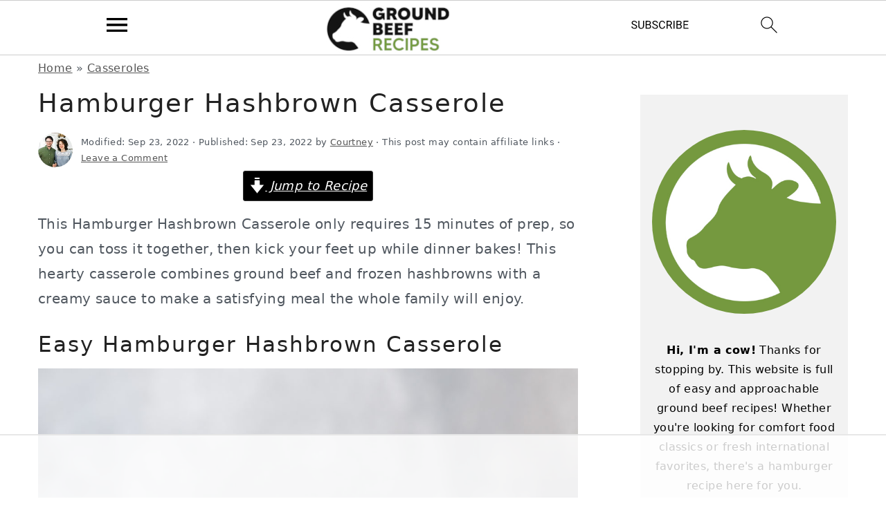

--- FILE ---
content_type: text/html
request_url: https://api.intentiq.com/profiles_engine/ProfilesEngineServlet?at=39&mi=10&dpi=936734067&pt=17&dpn=1&iiqidtype=2&iiqpcid=74e2aecf-4ab9-44b3-a4cd-f4f22a116eb0&iiqpciddate=1769148186493&pcid=81363a35-2f34-4234-ad7f-43e25925ee38&idtype=3&gdpr=0&japs=false&jaesc=0&jafc=0&jaensc=0&jsver=0.33&testGroup=A&source=pbjs&ABTestingConfigurationSource=group&abtg=A&vrref=https%3A%2F%2Fgroundbeefrecipes.com
body_size: 54
content:
{"abPercentage":97,"adt":1,"ct":2,"isOptedOut":false,"data":{"eids":[]},"dbsaved":"false","ls":true,"cttl":86400000,"abTestUuid":"g_ea43deae-3f3a-4084-9bae-3d780a95c443","tc":9,"sid":-1590127581}

--- FILE ---
content_type: text/html; charset=utf-8
request_url: https://www.google.com/recaptcha/api2/aframe
body_size: 267
content:
<!DOCTYPE HTML><html><head><meta http-equiv="content-type" content="text/html; charset=UTF-8"></head><body><script nonce="mPA7954ntCr0KOGwz28AFg">/** Anti-fraud and anti-abuse applications only. See google.com/recaptcha */ try{var clients={'sodar':'https://pagead2.googlesyndication.com/pagead/sodar?'};window.addEventListener("message",function(a){try{if(a.source===window.parent){var b=JSON.parse(a.data);var c=clients[b['id']];if(c){var d=document.createElement('img');d.src=c+b['params']+'&rc='+(localStorage.getItem("rc::a")?sessionStorage.getItem("rc::b"):"");window.document.body.appendChild(d);sessionStorage.setItem("rc::e",parseInt(sessionStorage.getItem("rc::e")||0)+1);localStorage.setItem("rc::h",'1769148195864');}}}catch(b){}});window.parent.postMessage("_grecaptcha_ready", "*");}catch(b){}</script></body></html>

--- FILE ---
content_type: text/plain
request_url: https://rtb.openx.net/openrtbb/prebidjs
body_size: -228
content:
{"id":"450ce284-d91d-48b8-9d2b-1a462a989cc0","nbr":0}

--- FILE ---
content_type: text/plain; charset=UTF-8
request_url: https://at.teads.tv/fpc?analytics_tag_id=PUB_17002&tfpvi=&gdpr_consent=&gdpr_status=22&gdpr_reason=220&ccpa_consent=&sv=prebid-v1
body_size: 56
content:
ZGUwMjhjZjgtNmJlZC00Yjk4LThiYWQtODMxNzU4MmYxZGUxIy04LTE=

--- FILE ---
content_type: text/plain; charset=utf-8
request_url: https://ads.adthrive.com/http-api/cv2
body_size: 4042
content:
{"om":["00eoh6e0","00xbjwwl","088iw0y0","0929nj63","0a8iramy","0iyi1awv","0p5m22mv","0pvspoxl","0qgg9yx1","0rko03io","0scptdcn","0sm4lr19","0tgj3gqz","1","10011/8b27c31a5a670fa1f1bbaf67c61def2e","101779_7764-1036209","101779_7764-1036210","10310289136970_462615644","10310289136970_594352012","10ua7afe","11142692","11509227","1185:1610326728","11896988","12010080","12010084","12010088","12168663","12171164","124843_10","124848_8","124853_8","1610326628","1610338926","17_24767538","1986:665280126","1ca6o4s6","1ktgrre1","1r7rfn75","202d4qe7","206_549410","2132:45327625","2132:45970140","2132:46028068","2249:567996566","2249:581439030","2249:650628025","2249:650628539","2249:691925891","2249:703670433","2249:703998672","2307:0hly8ynw","2307:0pvspoxl","2307:0tgj3gqz","2307:2rhihii2","2307:3xh2cwy9","2307:4npk06v9","2307:5my41lud","2307:74scwdnj","2307:7fmk89yf","2307:7xb3th35","2307:875v1cu3","2307:8i63s069","2307:9nex8xyd","2307:9t6gmxuz","2307:a566o9hb","2307:bu0fzuks","2307:cv0h9mrv","2307:dfru8eib","2307:fevt4ewx","2307:fqeh4hao","2307:g80wmwcu","2307:gn3plkq1","2307:hl4tvc28","2307:hlx2b72j","2307:hswgcqif","2307:jci9uj40","2307:kitf0w2f","2307:kz8629zd","2307:lo5w2f9z","2307:m6rbrf6z","2307:m6t1h1z5","2307:okk10oc5","2307:ouycdkmq","2307:plth4l1a","2307:qexs87kc","2307:r5pphbep","2307:tp9pafvo","2307:tteuf1og","2307:tusooher","2307:ubjltf5y","2307:uf7vbcrs","2307:uqph5v76","2307:uvzw7l54","2307:vmn1juoe","2307:xau90hsg","2307:xc88kxs9","2307:xson3pvm","2307:zqekf0vj","2307:zvdz58bk","23595974","24081062","2409_15064_70_85445193","2409_25495_176_CR52092921","2409_25495_176_CR52092923","2409_25495_176_CR52092958","2409_25495_176_CR52150651","2409_25495_176_CR52153848","2409_25495_176_CR52153849","2409_25495_176_CR52175340","2409_25495_176_CR52178316","2409_25495_176_CR52186411","24732876","248493037","248493046","25_53v6aquw","25_m2n177jy","25_op9gtamy","25_pz8lwofu","25_ti0s3bz3","25_utberk8n","25_xz6af56d","25_yi6qlg3p","2636_1101777_7764-1036209","2636_1101777_7764-1036210","2676:86689497","2676:86689508","2676:86739704","2715_9888_522709","2760:176_CR52092923","2760:176_CR52092956","2760:176_CR52175340","28u7c6ez","29414696","29414711","2974:7928574","2rhihii2","3018/9718c6b118669d3433aee5eba4cae0cf","31809564","33107047","33145655","3335_73_665280126","33603859","34018583","34182009","3490:CR52092921","3490:CR52092923","3490:CR52175340","3490:CR52178325","3490:CR52223725","3658_15032_fevt4ewx","3658_15078_7yj1wi4i","3658_15936_0ea6rrya","3658_17846_w9acs111","3658_18008_hswgcqif","3658_203382_xson3pvm","381513943572","39368822","3LMBEkP-wis","3aptpnuj","3f1olgf0","3hkzqiet","3jbho53b","3xh2cwy9","409_216386","409_225978","409_225983","409_225988","409_225993","409_227223","409_227224","409_228358","43616106","44023623","44629254","4714_18819_BXHDSNYQOJEBDIOTKT4DSN","4714_18819_GSGIW6B5JRCX7DEHAVSTVQ","4714_18819_UISZN5SX3VCPRFEYDHULBA","47370256","47869802","481703827","485027845327","4etfwvf1","4evupkbi","4fk9nxse","4lrf5n54","4mmcjpc4","4n9mre1i","50588267","521167","521168","53v6aquw","5510:83nfuwzv","5510:cymho2zs","5510:ouycdkmq","5510:y4hjcn9o","55726194","557_409_220139","557_409_220169","557_409_220333","557_409_220344","557_409_220354","557_409_228064","557_409_230714","558_93_12r5iucs","558_93_hswgcqif","56018481","560_74_17416788","5626560399","56341213","593674671","59780474","59856354","5iujftaz","5s8wi8hf","5xupul6k","600618969","60360546","60f5a06w","61085224","61213159","61311040","61524915","61900466","61916211","61916223","61916225","61916229","61926845","61945704","62019933","6226505239","6226507991","6226527055","6250_66552_1126497634","627225143","627309156","627309159","627506494","627506665","628086965","628222860","628444259","628444433","628622163","628622172","628622244","628683371","628687043","628687157","628687463","628803013","628841673","629007394","629009180","629168010","629171196","629171202","62976224","62978841","62980385","63028689","63079495","63100589","63115590","6329020","636910768489","63t6qg56","651637446","651637459","651637462","6547_67916_SzPPODHFRM0Gbzs8BBMm","665280126","677843517","680_99480_700109389","690_99485_1610326628","694912939","697189859","697189965","697189994","697525780","698533417","6b8inw6p","6enswd6h","6hye09n0","6pamm6b8","700109389","700109399","702423494","705115233","705115332","705115442","705115523","705116521","705116861","705117050","705127202","705177193","705571398","706320056","707103128","707705230","70_86128402","724272994705","7354_138543_85445183","7354_229128_86905970","74243_74_17416808","74243_74_17416812","74_17416808","74_17416812","74scwdnj","7732580","77gj3an4","792401017416","7928574","7969_149355_42072323","7969_149355_42602454","7969_149355_46039897","7cmeqmw8","7exo1dkh","7f298mk89yf","7fdb39zj","7fmk89yf","7k27twoj","7siwzlwt","7vplnmf7","8134491","8152859","8152878","8152879","8154366","81n93wxs","86434083","86434096","86925902","86925932","86925934","8b5u826e","8ghp0k6o","8orkh93v","8u2upl8r","9010/168b08762f91180e1df5cf476e12f4b7","9057/0328842c8f1d017570ede5c97267f40d","9057/211d1f0fa71d1a58cabee51f2180e38f","9057/37a3ff30354283181bfb9fb2ec2f8f75","9057/5ffa364acc92603d541df6239ca7e5a3","9057/b232bee09e318349723e6bde72381ba0","937e5def-0e51-4496-a7d5-8e392d785c13","96srbype","98xzy0ek","9a05ba58","9ign6cx0","9rvsrrn1","9t6gmxuz","9w5l00h3","a2uqytjp","a7wye4jw","a7zjih1h","aw234wxi","bd5xg6f6","bqnn0d18","bu0fzuks","byhpa0k9","c1u7ixf4","c25t9p0u","clca5z2o","cmpalw5s","cr-9cqtwg2w2arhx5","cr-9hxzbqc08jrgv2","cr-aaqt0j4wubwj","cr-aawz3f0uubwj","cr-aawz3f0wubwj","cr-dfsz3h5wu7tmu","cr-dojcb69ouatj","cr-ffr11k3qvft","cr-gjotk8o9u9vd","cr-pyl983h4ubwe","cr-tdxry63qubwe","cr223-e8rzwh0qxeu","cv0h9mrv","cymho2zs","d87ut8qg","daw00eve","dc9iz3n6","dfru8eib","eb9vjo1r","edkk1gna","erdsqbfc","evximl9e","fcn2zae1","fdos2pfx","fevt4ewx","fpbj0p83","fq298eh4hao","fqeh4hao","g9z79oc7","ge4000vb","ge9r69g3","gn3plkq1","gptg4zsl","h0cw921b","h4x8d2p8","hffavbt7","hl4tvc28","hlx2b72j","hrwidqo8","hswgcqif","hueqprai","hxxrc6st","i2aglcoy","iiu0wq3s","ipnvu7pa","itsybtvs","ixtrvado","j32989smngx","jci9uj40","jd035jgw","jsmsbpnw","kk5768bd","kniwm2we","kz8629zd","l1keero7","l2j3rq3s","l45j4icj","l4mj1tyl","l7bvynpy","m6rbrf6z","mmr74uc4","nmm1c7f0","nmrms1vr","nrlkfmof","nv0uqrqm","o4jf439x","o79rfir1","ofoon6ir","ogw1ezqo","okk10oc5","onfnxgrh","ouycdkmq","ovfqfsgd","oz31jrd0","pagvt0pd","ph298lvi7up","phlvi7up","pi9dvb89","pl298th4l1a","plth4l1a","q0nt8p8d","qaoxvuy4","qfy64iwb","r5pphbep","rxj4b6nw","s2298ahu2ae","s2ahu2ae","s4s41bit","seill0x0","szng7r8g","t4zab46q","t8qogbhp","ti0s3bz3","u3i8n6ef","uf7vbcrs","uhebin5g","uiy3rdne","ujl9wsn7","uqph5v76","uvn7tvga","uvzw7l54","uykfdhoc","v4rfqxto","vdcb5d4i","vj7hzkpp","vkqnyng8","vluekkao","w3ez2pdd","w9acs111","wcxo4um9","wf9qekf0","wt0wmo2s","xa298u90hsg","xau90hsg","xdaezn6y","xgzzblzl","xm7xmowz","xnfnfr4x","xson3pvm","xswz6rio","y0puj9hd","y4hjcn9o","y51tr986","yi6qlg3p","ylz2n35t","zep75yl2","zfexqyi5","ziox91q0","zq298ekf0vj","zqekf0vj","zvdz58bk","zznndanq","7979132","7979135"],"pmp":[],"adomains":["123notices.com","1md.org","about.bugmd.com","acelauncher.com","adameve.com","akusoli.com","allyspin.com","askanexpertonline.com","atomapplications.com","bassbet.com","betsson.gr","biz-zone.co","bizreach.jp","braverx.com","bubbleroom.se","bugmd.com","buydrcleanspray.com","byrna.com","capitaloneshopping.com","clarifion.com","combatironapparel.com","controlcase.com","convertwithwave.com","cotosen.com","countingmypennies.com","cratedb.com","croisieurope.be","cs.money","dallasnews.com","definition.org","derila-ergo.com","dhgate.com","dhs.gov","displate.com","easyprint.app","easyrecipefinder.co","fabpop.net","familynow.club","fla-keys.com","folkaly.com","g123.jp","gameswaka.com","getbugmd.com","getconsumerchoice.com","getcubbie.com","gowavebrowser.co","gowdr.com","gransino.com","grosvenorcasinos.com","guard.io","hero-wars.com","holts.com","instantbuzz.net","itsmanual.com","jackpotcitycasino.com","justanswer.com","justanswer.es","la-date.com","lightinthebox.com","liverrenew.com","local.com","lovehoney.com","lulutox.com","lymphsystemsupport.com","manualsdirectory.org","meccabingo.com","medimops.de","mensdrivingforce.com","millioner.com","miniretornaveis.com","mobiplus.me","myiq.com","national-lottery.co.uk","naturalhealthreports.net","nbliver360.com","nikke-global.com","nordicspirit.co.uk","nuubu.com","onlinemanualspdf.co","original-play.com","outliermodel.com","paperela.com","paradisestays.site","parasiterelief.com","peta.org","photoshelter.com","plannedparenthood.org","playvod-za.com","printeasilyapp.com","printwithwave.com","profitor.com","quicklearnx.com","quickrecipehub.com","rakuten-sec.co.jp","rangeusa.com","refinancegold.com","robocat.com","royalcaribbean.com","saba.com.mx","shift.com","simple.life","spinbara.com","systeme.io","taboola.com","tackenberg.de","temu.com","tenfactorialrocks.com","theoceanac.com","topaipick.com","totaladblock.com","usconcealedcarry.com","vagisil.com","vegashero.com","vegogarden.com","veryfast.io","viewmanuals.com","viewrecipe.net","votervoice.net","vuse.com","wavebrowser.co","wavebrowserpro.com","weareplannedparenthood.org","xiaflex.com","yourchamilia.com"]}

--- FILE ---
content_type: text/plain
request_url: https://rtb.openx.net/openrtbb/prebidjs
body_size: -85
content:
{"id":"a1f532a6-dd3b-4fd5-b4ce-e0a46cfdf019","nbr":0}

--- FILE ---
content_type: text/plain
request_url: https://rtb.openx.net/openrtbb/prebidjs
body_size: -228
content:
{"id":"37238b48-7295-433b-8107-26d08aa8c046","nbr":0}

--- FILE ---
content_type: text/plain
request_url: https://rtb.openx.net/openrtbb/prebidjs
body_size: -228
content:
{"id":"744584e1-67d5-4034-abe8-7eb19e5a5334","nbr":0}

--- FILE ---
content_type: text/plain
request_url: https://rtb.openx.net/openrtbb/prebidjs
body_size: -228
content:
{"id":"221354ea-6802-4470-a4aa-ba8923a06817","nbr":0}

--- FILE ---
content_type: text/plain
request_url: https://rtb.openx.net/openrtbb/prebidjs
body_size: -228
content:
{"id":"8946775c-e549-487d-990c-3b7c1c2bc691","nbr":0}

--- FILE ---
content_type: text/plain
request_url: https://rtb.openx.net/openrtbb/prebidjs
body_size: -228
content:
{"id":"614b1f04-bdd3-41c3-af07-a657aa22ba5d","nbr":0}

--- FILE ---
content_type: text/plain
request_url: https://rtb.openx.net/openrtbb/prebidjs
body_size: -228
content:
{"id":"3a785dfc-d7f0-4c11-8c93-da8118ed4d36","nbr":0}

--- FILE ---
content_type: text/plain
request_url: https://rtb.openx.net/openrtbb/prebidjs
body_size: -228
content:
{"id":"5fa811a9-13bc-492c-9abe-28ba61eadc9d","nbr":0}

--- FILE ---
content_type: text/plain
request_url: https://rtb.openx.net/openrtbb/prebidjs
body_size: -228
content:
{"id":"a15b1cd0-e377-4769-ba0e-9f864c47de72","nbr":0}

--- FILE ---
content_type: text/plain
request_url: https://rtb.openx.net/openrtbb/prebidjs
body_size: -228
content:
{"id":"42b33754-9e00-48f0-ad1f-d62f15f4d6a8","nbr":0}